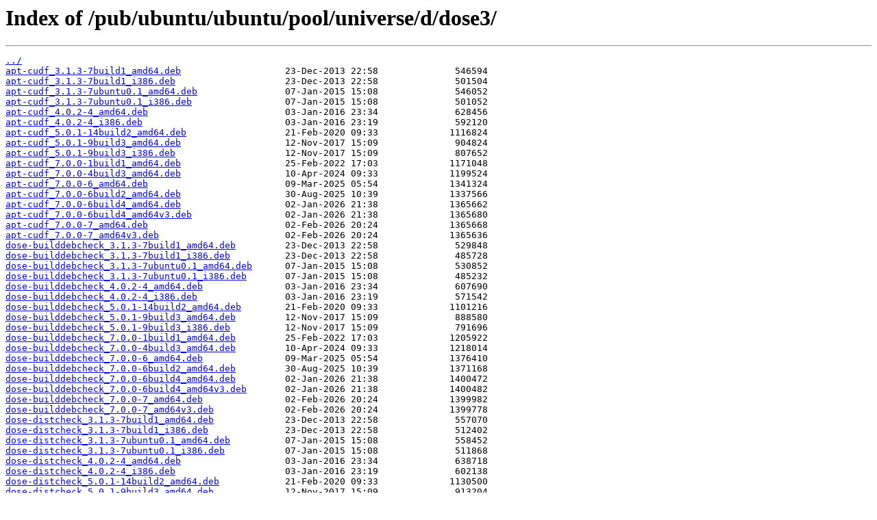

--- FILE ---
content_type: text/html
request_url: https://mirror.cs.jmu.edu/pub/ubuntu/ubuntu/pool/universe/d/dose3/
body_size: 2813
content:
<html>
<head><title>Index of /pub/ubuntu/ubuntu/pool/universe/d/dose3/</title></head>
<body>
<h1>Index of /pub/ubuntu/ubuntu/pool/universe/d/dose3/</h1><hr><pre><a href="../">../</a>
<a href="apt-cudf_3.1.3-7build1_amd64.deb">apt-cudf_3.1.3-7build1_amd64.deb</a>                   23-Dec-2013 22:58              546594
<a href="apt-cudf_3.1.3-7build1_i386.deb">apt-cudf_3.1.3-7build1_i386.deb</a>                    23-Dec-2013 22:58              501504
<a href="apt-cudf_3.1.3-7ubuntu0.1_amd64.deb">apt-cudf_3.1.3-7ubuntu0.1_amd64.deb</a>                07-Jan-2015 15:08              546052
<a href="apt-cudf_3.1.3-7ubuntu0.1_i386.deb">apt-cudf_3.1.3-7ubuntu0.1_i386.deb</a>                 07-Jan-2015 15:08              501052
<a href="apt-cudf_4.0.2-4_amd64.deb">apt-cudf_4.0.2-4_amd64.deb</a>                         03-Jan-2016 23:34              628456
<a href="apt-cudf_4.0.2-4_i386.deb">apt-cudf_4.0.2-4_i386.deb</a>                          03-Jan-2016 23:19              592120
<a href="apt-cudf_5.0.1-14build2_amd64.deb">apt-cudf_5.0.1-14build2_amd64.deb</a>                  21-Feb-2020 09:33             1116824
<a href="apt-cudf_5.0.1-9build3_amd64.deb">apt-cudf_5.0.1-9build3_amd64.deb</a>                   12-Nov-2017 15:09              904824
<a href="apt-cudf_5.0.1-9build3_i386.deb">apt-cudf_5.0.1-9build3_i386.deb</a>                    12-Nov-2017 15:09              807652
<a href="apt-cudf_7.0.0-1build1_amd64.deb">apt-cudf_7.0.0-1build1_amd64.deb</a>                   25-Feb-2022 17:03             1171048
<a href="apt-cudf_7.0.0-4build3_amd64.deb">apt-cudf_7.0.0-4build3_amd64.deb</a>                   10-Apr-2024 09:33             1199524
<a href="apt-cudf_7.0.0-6_amd64.deb">apt-cudf_7.0.0-6_amd64.deb</a>                         09-Mar-2025 05:54             1341324
<a href="apt-cudf_7.0.0-6build2_amd64.deb">apt-cudf_7.0.0-6build2_amd64.deb</a>                   30-Aug-2025 10:39             1337566
<a href="apt-cudf_7.0.0-6build4_amd64.deb">apt-cudf_7.0.0-6build4_amd64.deb</a>                   02-Jan-2026 21:38             1365662
<a href="apt-cudf_7.0.0-6build4_amd64v3.deb">apt-cudf_7.0.0-6build4_amd64v3.deb</a>                 02-Jan-2026 21:38             1365680
<a href="apt-cudf_7.0.0-7_amd64.deb">apt-cudf_7.0.0-7_amd64.deb</a>                         02-Feb-2026 20:24             1365668
<a href="apt-cudf_7.0.0-7_amd64v3.deb">apt-cudf_7.0.0-7_amd64v3.deb</a>                       02-Feb-2026 20:24             1365636
<a href="dose-builddebcheck_3.1.3-7build1_amd64.deb">dose-builddebcheck_3.1.3-7build1_amd64.deb</a>         23-Dec-2013 22:58              529848
<a href="dose-builddebcheck_3.1.3-7build1_i386.deb">dose-builddebcheck_3.1.3-7build1_i386.deb</a>          23-Dec-2013 22:58              485728
<a href="dose-builddebcheck_3.1.3-7ubuntu0.1_amd64.deb">dose-builddebcheck_3.1.3-7ubuntu0.1_amd64.deb</a>      07-Jan-2015 15:08              530852
<a href="dose-builddebcheck_3.1.3-7ubuntu0.1_i386.deb">dose-builddebcheck_3.1.3-7ubuntu0.1_i386.deb</a>       07-Jan-2015 15:08              485232
<a href="dose-builddebcheck_4.0.2-4_amd64.deb">dose-builddebcheck_4.0.2-4_amd64.deb</a>               03-Jan-2016 23:34              607690
<a href="dose-builddebcheck_4.0.2-4_i386.deb">dose-builddebcheck_4.0.2-4_i386.deb</a>                03-Jan-2016 23:19              571542
<a href="dose-builddebcheck_5.0.1-14build2_amd64.deb">dose-builddebcheck_5.0.1-14build2_amd64.deb</a>        21-Feb-2020 09:33             1101216
<a href="dose-builddebcheck_5.0.1-9build3_amd64.deb">dose-builddebcheck_5.0.1-9build3_amd64.deb</a>         12-Nov-2017 15:09              888580
<a href="dose-builddebcheck_5.0.1-9build3_i386.deb">dose-builddebcheck_5.0.1-9build3_i386.deb</a>          12-Nov-2017 15:09              791696
<a href="dose-builddebcheck_7.0.0-1build1_amd64.deb">dose-builddebcheck_7.0.0-1build1_amd64.deb</a>         25-Feb-2022 17:03             1205922
<a href="dose-builddebcheck_7.0.0-4build3_amd64.deb">dose-builddebcheck_7.0.0-4build3_amd64.deb</a>         10-Apr-2024 09:33             1218014
<a href="dose-builddebcheck_7.0.0-6_amd64.deb">dose-builddebcheck_7.0.0-6_amd64.deb</a>               09-Mar-2025 05:54             1376410
<a href="dose-builddebcheck_7.0.0-6build2_amd64.deb">dose-builddebcheck_7.0.0-6build2_amd64.deb</a>         30-Aug-2025 10:39             1371168
<a href="dose-builddebcheck_7.0.0-6build4_amd64.deb">dose-builddebcheck_7.0.0-6build4_amd64.deb</a>         02-Jan-2026 21:38             1400472
<a href="dose-builddebcheck_7.0.0-6build4_amd64v3.deb">dose-builddebcheck_7.0.0-6build4_amd64v3.deb</a>       02-Jan-2026 21:38             1400482
<a href="dose-builddebcheck_7.0.0-7_amd64.deb">dose-builddebcheck_7.0.0-7_amd64.deb</a>               02-Feb-2026 20:24             1399982
<a href="dose-builddebcheck_7.0.0-7_amd64v3.deb">dose-builddebcheck_7.0.0-7_amd64v3.deb</a>             02-Feb-2026 20:24             1399778
<a href="dose-distcheck_3.1.3-7build1_amd64.deb">dose-distcheck_3.1.3-7build1_amd64.deb</a>             23-Dec-2013 22:58              557070
<a href="dose-distcheck_3.1.3-7build1_i386.deb">dose-distcheck_3.1.3-7build1_i386.deb</a>              23-Dec-2013 22:58              512402
<a href="dose-distcheck_3.1.3-7ubuntu0.1_amd64.deb">dose-distcheck_3.1.3-7ubuntu0.1_amd64.deb</a>          07-Jan-2015 15:08              558452
<a href="dose-distcheck_3.1.3-7ubuntu0.1_i386.deb">dose-distcheck_3.1.3-7ubuntu0.1_i386.deb</a>           07-Jan-2015 15:08              511868
<a href="dose-distcheck_4.0.2-4_amd64.deb">dose-distcheck_4.0.2-4_amd64.deb</a>                   03-Jan-2016 23:34              638718
<a href="dose-distcheck_4.0.2-4_i386.deb">dose-distcheck_4.0.2-4_i386.deb</a>                    03-Jan-2016 23:19              602138
<a href="dose-distcheck_5.0.1-14build2_amd64.deb">dose-distcheck_5.0.1-14build2_amd64.deb</a>            21-Feb-2020 09:33             1130500
<a href="dose-distcheck_5.0.1-9build3_amd64.deb">dose-distcheck_5.0.1-9build3_amd64.deb</a>             12-Nov-2017 15:09              913204
<a href="dose-distcheck_5.0.1-9build3_i386.deb">dose-distcheck_5.0.1-9build3_i386.deb</a>              12-Nov-2017 15:09              814412
<a href="dose-distcheck_7.0.0-1build1_amd64.deb">dose-distcheck_7.0.0-1build1_amd64.deb</a>             25-Feb-2022 17:03             1214052
<a href="dose-distcheck_7.0.0-4build3_amd64.deb">dose-distcheck_7.0.0-4build3_amd64.deb</a>             10-Apr-2024 09:33             1220482
<a href="dose-distcheck_7.0.0-6_amd64.deb">dose-distcheck_7.0.0-6_amd64.deb</a>                   09-Mar-2025 05:54             1382366
<a href="dose-distcheck_7.0.0-6build2_amd64.deb">dose-distcheck_7.0.0-6build2_amd64.deb</a>             30-Aug-2025 10:39             1376852
<a href="dose-distcheck_7.0.0-6build4_amd64.deb">dose-distcheck_7.0.0-6build4_amd64.deb</a>             02-Jan-2026 21:38             1406552
<a href="dose-distcheck_7.0.0-6build4_amd64v3.deb">dose-distcheck_7.0.0-6build4_amd64v3.deb</a>           02-Jan-2026 21:38             1406566
<a href="dose-distcheck_7.0.0-7_amd64.deb">dose-distcheck_7.0.0-7_amd64.deb</a>                   02-Feb-2026 20:24             1406384
<a href="dose-distcheck_7.0.0-7_amd64v3.deb">dose-distcheck_7.0.0-7_amd64v3.deb</a>                 02-Feb-2026 20:24             1406476
<a href="dose-doc_5.0.1-14build2_all.deb">dose-doc_5.0.1-14build2_all.deb</a>                    21-Feb-2020 09:33               83768
<a href="dose-doc_5.0.1-9build3_all.deb">dose-doc_5.0.1-9build3_all.deb</a>                     12-Nov-2017 15:09               82620
<a href="dose-doc_7.0.0-1build1_all.deb">dose-doc_7.0.0-1build1_all.deb</a>                     25-Feb-2022 17:03              318636
<a href="dose-doc_7.0.0-4build3_all.deb">dose-doc_7.0.0-4build3_all.deb</a>                     10-Apr-2024 09:33              677236
<a href="dose-doc_7.0.0-6_all.deb">dose-doc_7.0.0-6_all.deb</a>                           09-Mar-2025 05:54              677204
<a href="dose-doc_7.0.0-6build2_all.deb">dose-doc_7.0.0-6build2_all.deb</a>                     30-Aug-2025 10:39              678818
<a href="dose-doc_7.0.0-6build4_all.deb">dose-doc_7.0.0-6build4_all.deb</a>                     02-Jan-2026 21:38              678886
<a href="dose-doc_7.0.0-7_all.deb">dose-doc_7.0.0-7_all.deb</a>                           02-Feb-2026 20:24              678808
<a href="dose-extra_3.1.3-7build1_amd64.deb">dose-extra_3.1.3-7build1_amd64.deb</a>                 23-Dec-2013 22:58              877820
<a href="dose-extra_3.1.3-7build1_i386.deb">dose-extra_3.1.3-7build1_i386.deb</a>                  23-Dec-2013 22:58              802990
<a href="dose-extra_3.1.3-7ubuntu0.1_amd64.deb">dose-extra_3.1.3-7ubuntu0.1_amd64.deb</a>              07-Jan-2015 15:08              869932
<a href="dose-extra_3.1.3-7ubuntu0.1_i386.deb">dose-extra_3.1.3-7ubuntu0.1_i386.deb</a>               07-Jan-2015 15:08              805594
<a href="dose-extra_4.0.2-4_amd64.deb">dose-extra_4.0.2-4_amd64.deb</a>                       03-Jan-2016 23:34             1169110
<a href="dose-extra_4.0.2-4_i386.deb">dose-extra_4.0.2-4_i386.deb</a>                        03-Jan-2016 23:19             1172636
<a href="dose-extra_5.0.1-14build2_amd64.deb">dose-extra_5.0.1-14build2_amd64.deb</a>                21-Feb-2020 09:33             2858548
<a href="dose-extra_5.0.1-9build3_amd64.deb">dose-extra_5.0.1-9build3_amd64.deb</a>                 12-Nov-2017 15:09             2190904
<a href="dose-extra_5.0.1-9build3_i386.deb">dose-extra_5.0.1-9build3_i386.deb</a>                  12-Nov-2017 15:09             1837268
<a href="dose-extra_7.0.0-1build1_amd64.deb">dose-extra_7.0.0-1build1_amd64.deb</a>                 25-Feb-2022 17:03             2511960
<a href="dose-extra_7.0.0-4build3_amd64.deb">dose-extra_7.0.0-4build3_amd64.deb</a>                 10-Apr-2024 09:33             2492386
<a href="dose-extra_7.0.0-6_amd64.deb">dose-extra_7.0.0-6_amd64.deb</a>                       09-Mar-2025 05:54             2833412
<a href="dose-extra_7.0.0-6build2_amd64.deb">dose-extra_7.0.0-6build2_amd64.deb</a>                 30-Aug-2025 10:39             2857848
<a href="dose-extra_7.0.0-6build4_amd64.deb">dose-extra_7.0.0-6build4_amd64.deb</a>                 02-Jan-2026 21:38             2920916
<a href="dose-extra_7.0.0-6build4_amd64v3.deb">dose-extra_7.0.0-6build4_amd64v3.deb</a>               02-Jan-2026 21:38             2920928
<a href="dose-extra_7.0.0-7_amd64.deb">dose-extra_7.0.0-7_amd64.deb</a>                       02-Feb-2026 20:24             2921320
<a href="dose-extra_7.0.0-7_amd64v3.deb">dose-extra_7.0.0-7_amd64v3.deb</a>                     02-Feb-2026 20:24             2921148
<a href="dose3_3.1.3-7build1.debian.tar.gz">dose3_3.1.3-7build1.debian.tar.gz</a>                  23-Dec-2013 22:58               16579
<a href="dose3_3.1.3-7build1.dsc">dose3_3.1.3-7build1.dsc</a>                            23-Dec-2013 22:58                1865
<a href="dose3_3.1.3-7ubuntu0.1.debian.tar.xz">dose3_3.1.3-7ubuntu0.1.debian.tar.xz</a>               07-Jan-2015 15:08               15568
<a href="dose3_3.1.3-7ubuntu0.1.dsc">dose3_3.1.3-7ubuntu0.1.dsc</a>                         07-Jan-2015 15:08                2550
<a href="dose3_3.1.3.orig.tar.gz">dose3_3.1.3.orig.tar.gz</a>                            07-May-2013 23:33              253703
<a href="dose3_4.0.2-4.debian.tar.xz">dose3_4.0.2-4.debian.tar.xz</a>                        03-Jan-2016 23:19               18232
<a href="dose3_4.0.2-4.dsc">dose3_4.0.2-4.dsc</a>                                  03-Jan-2016 23:19                2587
<a href="dose3_4.0.2.orig.tar.gz">dose3_4.0.2.orig.tar.gz</a>                            03-Oct-2015 15:48              254569
<a href="dose3_5.0.1-14build2.debian.tar.xz">dose3_5.0.1-14build2.debian.tar.xz</a>                 21-Feb-2020 07:23               36320
<a href="dose3_5.0.1-14build2.dsc">dose3_5.0.1-14build2.dsc</a>                           21-Feb-2020 07:23                2841
<a href="dose3_5.0.1-9build3.debian.tar.xz">dose3_5.0.1-9build3.debian.tar.xz</a>                  12-Nov-2017 15:08               32300
<a href="dose3_5.0.1-9build3.dsc">dose3_5.0.1-9build3.dsc</a>                            12-Nov-2017 15:08                2789
<a href="dose3_5.0.1.orig.tar.gz">dose3_5.0.1.orig.tar.gz</a>                            26-Oct-2016 07:39              297433
<a href="dose3_7.0.0-1build1.debian.tar.xz">dose3_7.0.0-1build1.debian.tar.xz</a>                  25-Feb-2022 16:43               19784
<a href="dose3_7.0.0-1build1.dsc">dose3_7.0.0-1build1.dsc</a>                            25-Feb-2022 16:43                2915
<a href="dose3_7.0.0-4build3.debian.tar.xz">dose3_7.0.0-4build3.debian.tar.xz</a>                  10-Apr-2024 09:32               20356
<a href="dose3_7.0.0-4build3.dsc">dose3_7.0.0-4build3.dsc</a>                            10-Apr-2024 09:32                2870
<a href="dose3_7.0.0-6.debian.tar.xz">dose3_7.0.0-6.debian.tar.xz</a>                        09-Mar-2025 05:53               20664
<a href="dose3_7.0.0-6.dsc">dose3_7.0.0-6.dsc</a>                                  09-Mar-2025 05:53                2846
<a href="dose3_7.0.0-6build2.debian.tar.xz">dose3_7.0.0-6build2.debian.tar.xz</a>                  30-Aug-2025 10:32               20748
<a href="dose3_7.0.0-6build2.dsc">dose3_7.0.0-6build2.dsc</a>                            30-Aug-2025 10:32                3080
<a href="dose3_7.0.0-6build4.debian.tar.xz">dose3_7.0.0-6build4.debian.tar.xz</a>                  30-Dec-2025 07:14               20780
<a href="dose3_7.0.0-6build4.dsc">dose3_7.0.0-6build4.dsc</a>                            30-Dec-2025 07:14                3080
<a href="dose3_7.0.0-7.debian.tar.xz">dose3_7.0.0-7.debian.tar.xz</a>                        02-Feb-2026 20:15               20696
<a href="dose3_7.0.0-7.dsc">dose3_7.0.0-7.dsc</a>                                  02-Feb-2026 20:15                2993
<a href="dose3_7.0.0.orig.tar.gz">dose3_7.0.0.orig.tar.gz</a>                            14-Feb-2022 17:38             1422990
<a href="libdose3-ocaml-dev_3.1.3-7build1_amd64.deb">libdose3-ocaml-dev_3.1.3-7build1_amd64.deb</a>         23-Dec-2013 22:58              571886
<a href="libdose3-ocaml-dev_3.1.3-7build1_i386.deb">libdose3-ocaml-dev_3.1.3-7build1_i386.deb</a>          23-Dec-2013 22:58              538656
<a href="libdose3-ocaml-dev_3.1.3-7ubuntu0.1_amd64.deb">libdose3-ocaml-dev_3.1.3-7ubuntu0.1_amd64.deb</a>      07-Jan-2015 15:08              576680
<a href="libdose3-ocaml-dev_3.1.3-7ubuntu0.1_i386.deb">libdose3-ocaml-dev_3.1.3-7ubuntu0.1_i386.deb</a>       07-Jan-2015 15:08              537634
<a href="libdose3-ocaml-dev_4.0.2-4_amd64.deb">libdose3-ocaml-dev_4.0.2-4_amd64.deb</a>               03-Jan-2016 23:34              657994
<a href="libdose3-ocaml-dev_4.0.2-4_i386.deb">libdose3-ocaml-dev_4.0.2-4_i386.deb</a>                03-Jan-2016 23:19              633296
<a href="libdose3-ocaml-dev_5.0.1-14build2_amd64.deb">libdose3-ocaml-dev_5.0.1-14build2_amd64.deb</a>        21-Feb-2020 09:33              770068
<a href="libdose3-ocaml-dev_5.0.1-9build3_amd64.deb">libdose3-ocaml-dev_5.0.1-9build3_amd64.deb</a>         12-Nov-2017 15:09              762204
<a href="libdose3-ocaml-dev_5.0.1-9build3_i386.deb">libdose3-ocaml-dev_5.0.1-9build3_i386.deb</a>          12-Nov-2017 15:09              728152
<a href="libdose3-ocaml-dev_7.0.0-1build1_amd64.deb">libdose3-ocaml-dev_7.0.0-1build1_amd64.deb</a>         25-Feb-2022 17:03             3901424
<a href="libdose3-ocaml-dev_7.0.0-4build3_amd64.deb">libdose3-ocaml-dev_7.0.0-4build3_amd64.deb</a>         10-Apr-2024 09:33             3933036
<a href="libdose3-ocaml-dev_7.0.0-6_amd64.deb">libdose3-ocaml-dev_7.0.0-6_amd64.deb</a>               09-Mar-2025 05:54             4809304
<a href="libdose3-ocaml-dev_7.0.0-6build2_amd64.deb">libdose3-ocaml-dev_7.0.0-6build2_amd64.deb</a>         30-Aug-2025 10:39             4806926
<a href="libdose3-ocaml-dev_7.0.0-6build4_amd64.deb">libdose3-ocaml-dev_7.0.0-6build4_amd64.deb</a>         02-Jan-2026 21:38             4192184
<a href="libdose3-ocaml-dev_7.0.0-6build4_amd64v3.deb">libdose3-ocaml-dev_7.0.0-6build4_amd64v3.deb</a>       02-Jan-2026 21:38             4192196
<a href="libdose3-ocaml-dev_7.0.0-7_amd64.deb">libdose3-ocaml-dev_7.0.0-7_amd64.deb</a>               02-Feb-2026 20:24             4191922
<a href="libdose3-ocaml-dev_7.0.0-7_amd64v3.deb">libdose3-ocaml-dev_7.0.0-7_amd64v3.deb</a>             02-Feb-2026 20:24             4192016
<a href="libdose3-ocaml_3.1.3-7build1_amd64.deb">libdose3-ocaml_3.1.3-7build1_amd64.deb</a>             23-Dec-2013 22:58                7724
<a href="libdose3-ocaml_3.1.3-7build1_i386.deb">libdose3-ocaml_3.1.3-7build1_i386.deb</a>              23-Dec-2013 22:58                7482
<a href="libdose3-ocaml_3.1.3-7ubuntu0.1_amd64.deb">libdose3-ocaml_3.1.3-7ubuntu0.1_amd64.deb</a>          07-Jan-2015 15:08                7568
<a href="libdose3-ocaml_3.1.3-7ubuntu0.1_i386.deb">libdose3-ocaml_3.1.3-7ubuntu0.1_i386.deb</a>           07-Jan-2015 15:08                7316
<a href="libdose3-ocaml_4.0.2-4_amd64.deb">libdose3-ocaml_4.0.2-4_amd64.deb</a>                   03-Jan-2016 23:34                7534
<a href="libdose3-ocaml_4.0.2-4_i386.deb">libdose3-ocaml_4.0.2-4_i386.deb</a>                    03-Jan-2016 23:19                7786
<a href="libdose3-ocaml_5.0.1-14build2_amd64.deb">libdose3-ocaml_5.0.1-14build2_amd64.deb</a>            21-Feb-2020 09:33                7524
<a href="libdose3-ocaml_5.0.1-9build3_amd64.deb">libdose3-ocaml_5.0.1-9build3_amd64.deb</a>             12-Nov-2017 15:09                7532
<a href="libdose3-ocaml_5.0.1-9build3_i386.deb">libdose3-ocaml_5.0.1-9build3_i386.deb</a>              12-Nov-2017 15:09                7780
</pre><hr></body>
</html>
